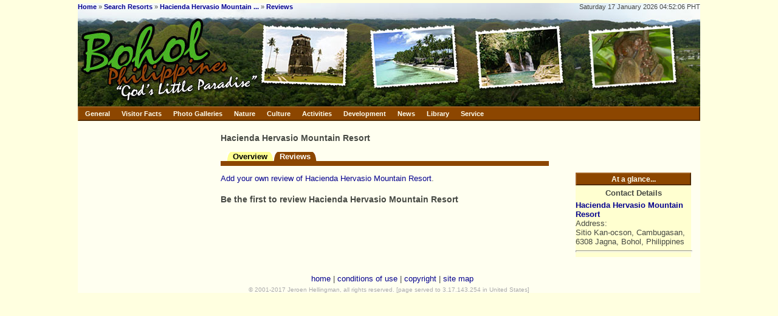

--- FILE ---
content_type: text/javascript
request_url: http://www.bohol.ph/script/utils.js
body_size: 297
content:
// Copyright 2010, Bohol.ph.

function toggleSearchOptions(strField, strText, strHide)
{
	field = document.getElementById(strField);
	text = document.getElementById(strText);
	hide = document.getElementById(strHide);

	if (field.style.display == "none")
	{
		field.style.display = "inline";
		text.innerHTML = "Show Less Search Options";
		hide.style.display = "none";
	}
	else
	{
		field.style.display = "none";
		text.innerHTML = "Show More Search Options";
		hide.style.display = "inline";
	}
}

function toggleHelp(strText, strHelp)
{
	text = document.getElementById(strText);
	help = document.getElementById(strHelp);

	if (help.style.display == "none")
	{
		help.style.display = "inline";
		text.innerHTML = "Hide Help";
	}
	else
	{
		help.style.display = "none";
		text.innerHTML = "Show Help";
	}
}